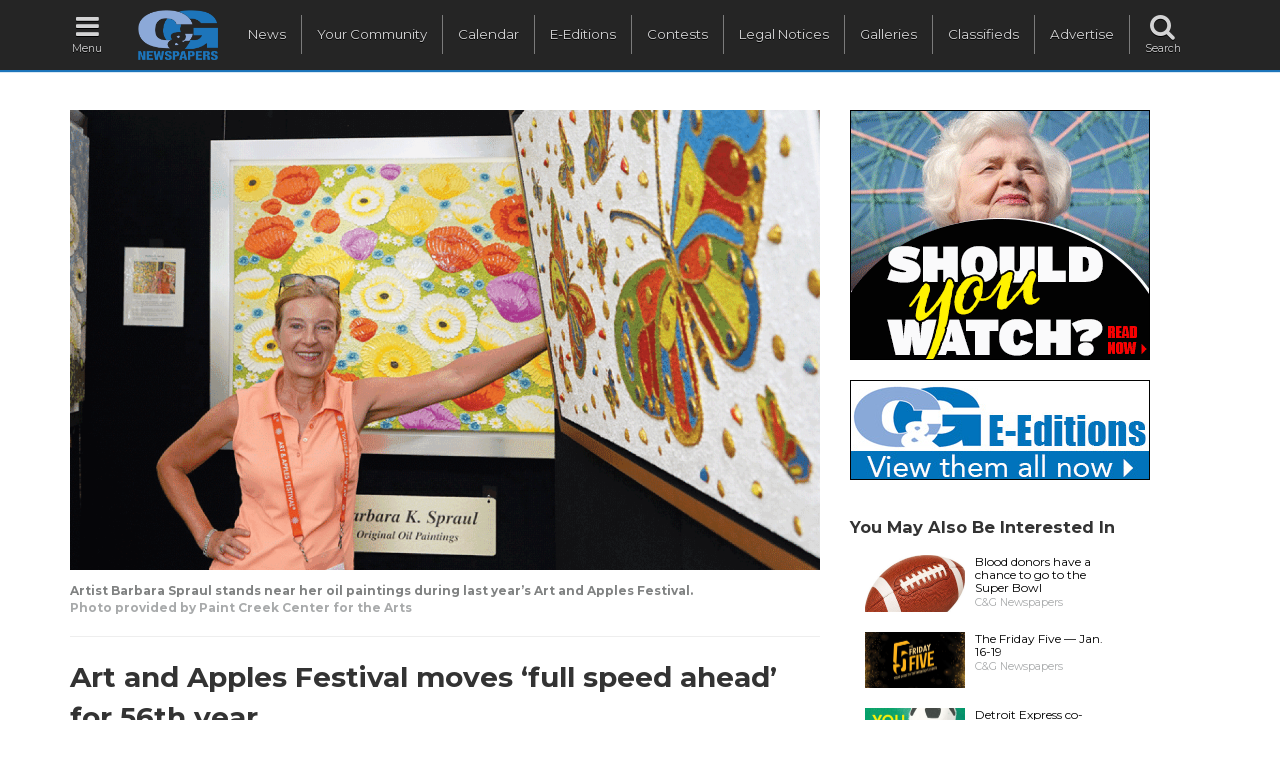

--- FILE ---
content_type: text/html; charset=UTF-8
request_url: https://www.candgnews.com/news/art-and-apples-festival-moves-full-speed-ahead-for-56th-year-599
body_size: 60768
content:
<!DOCTYPE html>
<html lang="en" xmlns="http://www.w3.org/1999/xhtml" xmlns:og="http://ogp.me/ns#" xmlns:fb="http://www.facebook.com/2008/fbml">
<head>
    	<script async src="https://www.googletagmanager.com/gtag/js?id=G-HHJPE3FK88"></script>
	<script>
	  window.dataLayer = window.dataLayer || [];
	  function gtag(){dataLayer.push(arguments);}
	  gtag('js', new Date());
	  gtag('config', 'G-HHJPE3FK88', {'custom_map': {'dimension1': '1661317200'}});
	  gtag('config', 'G-39CWM68PTE');
	  gtag('config', 'AW-990438195');
	</script>
	<script data-ad-client="ca-pub-1383046696839745" async src="https://pagead2.googlesyndication.com/pagead/js/adsbygoogle.js"></script>
        <meta charset="utf-8">
    <meta http-equiv="X-UA-Compatible" content="IE=edge">
    <meta name="viewport" content="width=device-width, initial-scale=1">
    <meta name="csrf-token" content="mUK5gkc3idgRPcrbPNU8u8gGTdydRoCuKe0yUd5p">
    <title>Art and Apples Festival moves ‘full speed ahead’ for 56th year</title>
    <meta property="fb:app_id" content="122198477853664">
    
    	<link rel="amphtml" href="https://www.candgnews.com/amp/news/art-and-apples-festival-moves-full-speed-ahead-for-56th-year-599"/>
	<meta property="og:type" content="article" /> 
	<meta property="og:url" content="https://www.candgnews.com/news/art-and-apples-festival-moves-full-speed-ahead-for-56th-year-599" />
	<meta property="og:title" content="Art and Apples Festival moves ‘full speed ahead’ for 56th year" />
		<meta name="thumbnail" content="https://www.candgnews.com/storage/cache/articles/599/800tc0c4a337f46455b21cc059cca8000922.gif" />
	<meta property="og:image" content="https://www.candgnews.com/storage/cache/articles/599/800tc0c4a337f46455b21cc059cca8000922.gif" />
	<meta property="og:image:type" content="jpg" />
	 
	<meta property="og:description" content="ROCHESTER — The Art and Apples Festival will return to Rochester next month, signaling to locals that fall is near." />
	<meta name="twitter:card" content="summary">
	<meta name="twitter:site" content="@candgnews" />
	<meta name="twitter:title" content="Art and Apples Festival moves ‘full speed ahead’ for 56th year">
	<meta name="twitter:description" content="ROCHESTER — The Art and Apples Festival will return to Rochester next month, signaling to locals that fall is near.">
			 
        <script>
			gtag('event', 'Page View', {
        	  event_category: 'Newspaper',
        	  event_label: 'Rochester Post',
        	  non_interaction: true
        	});
        </script>
        			<script>
			function iframeClick(id) {
				var frameId = "myFrame" + id;
				document.getElementById(frameId).contentWindow.document.body.onclick = function(){
					click9c3b1830513cc3b8fc4b76635d32e692();
				}
			}
			function click9c3b1830513cc3b8fc4b76635d32e692() {
				gtag('event', 'Click', {
	        	  event_category: 'Full Site: Header Rectangle 2',
	        	  event_label: 'Should You Watch - 0126',
	        	  value: '0'
	        	});
			}
		</script>
        <script>
        	gtag('event', 'Impression', {
        	  event_category: 'Full Site: Header Rectangle 2',
        	  event_label: 'Should You Watch - 0126',
        	  value: '0',
        	  non_interaction: true
        	});
        </script>
				<script>
			function iframeClick(id) {
				var frameId = "myFrame" + id;
				document.getElementById(frameId).contentWindow.document.body.onclick = function(){
					click83fa5a432ae55c253d0e60dbfa716723();
				}
			}
			function click83fa5a432ae55c253d0e60dbfa716723() {
				gtag('event', 'Click', {
	        	  event_category: 'Full Site: Header Rectangle 4',
	        	  event_label: 'E-Editions 2026',
	        	  value: '0'
	        	});
			}
		</script>
        <script>
        	gtag('event', 'Impression', {
        	  event_category: 'Full Site: Header Rectangle 4',
        	  event_label: 'E-Editions 2026',
        	  value: '0',
        	  non_interaction: true
        	});
        </script>
		        <link href="https://www.candgnews.com/css/compiled.css" rel="stylesheet">
    <link href="https://www.candgnews.com/libraries/font-awesome-4.6.3/css/font-awesome.min.css" rel="stylesheet" type="text/css">
    <link href="https://fonts.googleapis.com/css?family=Montserrat:400,700|Roboto+Condensed:300,300i,400,700,700i|Roboto+Slab:100,300,400,700" rel="stylesheet">
    <link rel="stylesheet" type="text/css" href="https://www.candgnews.com/libraries/slick/slick.css"/>
	<link rel="stylesheet" type="text/css" href="https://www.candgnews.com/libraries/slick/slick-theme.css"/>
	<link rel="canonical" href="https://www.candgnews.com/news/art-and-apples-festival-moves-full-speed-ahead-for-56th-year-599" />
	    <script>
        window.Laravel = {"csrfToken":"mUK5gkc3idgRPcrbPNU8u8gGTdydRoCuKe0yUd5p"}    </script>
        <script>
      var _paq = window._paq = window._paq || [];
      /* tracker methods like "setCustomDimension" should be called before "trackPageView" */
      _paq.push(['trackPageView']);
      _paq.push(['trackVisibleContentImpressions']);
      _paq.push(['enableLinkTracking']);
      (function() {
        var u="//www.candgnews.com/analytics/";
        _paq.push(['setTrackerUrl', u+'matomo.php']);
        _paq.push(['setSiteId', '2']);
        var d=document, g=d.createElement('script'), s=d.getElementsByTagName('script')[0];
        g.async=true; g.src=u+'matomo.js'; s.parentNode.insertBefore(g,s);
      })();
    </script>

</head>
<body >
	
	<nav class="navbar navbar-main hidden-xs hidden-sm">
		<ul class="nav navbar-nav main-navigation">
			<li><a href="javascript:void(0);" onclick="openNav();"><i class="fa fa-fw fa-bars fa-2x"></i><span class="menu-icon-text">Menu</span></a></li>
			<li><a href="https://www.candgnews.com"><img src="https://www.candgnews.com/images/main/CG_Dark_Vector_Logo.png" class="main-header-logo"/></a></li>
			<li class="navbar-border main-menu-item main-nav-spacer"><a href="https://www.candgnews.com">News</a></li>
			<li class="navbar-border main-nav-spacer main-menu-item"><a href="https://www.candgnews.com/community">Your Community</a></li>
			<li class="navbar-border main-nav-spacer main-menu-item"><a href="https://www.candgnews.com/calendar">Calendar</a></li>
			<li class="navbar-border main-nav-spacer main-menu-item"><a href="https://www.candgnews.com/e-editions">E-Editions</a></li>
			
			
			<li class="navbar-border main-menu-item main-nav-spacer"><a href="https://www.candgnews.com/contests">Contests</a></li>
			<li class="navbar-border main-nav-spacer main-menu-item"><a href="https://www.candgnews.com/legalnotices">Legal Notices</a></li>
			
			
			<li class="navbar-border main-nav-spacer main-menu-item"><a href="https://www.candgnews.com/galleries">Galleries</a></li>
			<li class="navbar-border main-nav-spacer main-menu-item"><a href="https://www.candgnews.com/classifieds">Classifieds</a></li>
			
			<li class="navbar-border main-nav-spacer main-menu-item"><a href="https://www.candgnews.com/advertise">Advertise</a></li>
			<li id="search-label" class="main-nav-spacer"><a href="javascript:void(0);"><i class="fa fa-fw fa-search fa-2x"></i><span class="menu-icon-text">Search</span></a></li>
			<li id="search">
        		<div id="input"><input type="text" name="q" class="form-control" placeholder="Search" /></div>
        	</li>
        	<input id="cx" name="cx" type="hidden" value="012837139482274156368:madkvgzfnvi"/>
		</ul>
	</nav>
	
	
	<nav class="navbar navbar-mobile hidden-md hidden-lg">
		<ul class="nav topnav" id="myTopnav">
		<li class="icon"><a href="javascript:void(0);" onclick="mobileOpen();"><i class="fa fa-fw fa-bars fa-2x"></i><span class="menu-icon-text">Menu</span></a></li>
			<li class="mobile-header-logo"><a href="https://www.candgnews.com"><img src="https://www.candgnews.com/images/main/CG_Dark_Vector_Logo.png"/></a></li>
			
			<li><a href="https://www.candgnews.com">Home</a></li>
			<li><a href="https://www.candgnews.com">News</a></li>
			<li><a href="https://www.candgnews.com/community">Your Community</a></li>
			
			
			<li><a href="https://www.candgnews.com/calendar">Calendar</a></li>
			<li><a href="https://www.candgnews.com/e-editions">E-Editions</a></li>
			<li><a href="https://www.candgnews.com/contests">Contests</a></li>
			<li><a href="https://www.candgnews.com/legalnotices">Legal Notices</a></li>
			
			
			<li><a href="https://www.candgnews.com/galleries">Galleries</a></li>
			<li><a href="https://www.candgnews.com/classifieds">Classifieds</a></li>
			
			<li><a href="https://www.candgnews.com/advertise">Advertise</a></li>
			<li><a href="https://www.candgnews.com/contact-us">Contact Us</a></li>
			<li>
				<form action="https://www.candgnews.com/search" class="padding-ten" style="display:flex">
					<div style="flex-grow: 2">
						<input type="text" name="q" class="form-control" placeholder="Search" />
					</div>
					<div style="padding-left: 3px;">
						<button style="padding: 5px;">Go</button>
					</div>
				</form>
			</li>
		</ul>
	</nav>
	
	<div id="mySidenav" class="sidenav hidden-xs hidden-sm">
		<div class="row">
			<a href="javascript:void(0)" class="closebtn" onclick="closeNav()">CLOSE [X]</a>
			<div class="col-xs-12 col-sm-12 col-md-12 col-lg-12">
				<p class="menu-resources"><a href="https://www.candgnews.com/contact-us">Contact Us</a><span>&nbsp;&nbsp;|&nbsp;&nbsp;</span><a href="https://www.candgnews.com/employee-resources">Employee Resources</a></p>
				<ul class="menu-social">
					<li><a href="https://www.candgnews.com"><span class="cg-layout-sprite-menu-slide-cglogo"></span></a></li>
					<li><a href="http://www.facebook.com/candgnews"><span class="cg-layout-sprite-menu-slide-facebook"></span></a></li>
					<li><a href="http://twitter.com/candgnews"><span class="cg-layout-sprite-menu-slide-twitter"></span></a></li>
					<li><a href="https://plus.google.com/104061938784774896605?prsrc=3"><span class="cg-layout-sprite-menu-slide-googleplus"></span></a></li>
					<li><a href="http://www.pinterest.com/candgnews/"><span class="cg-layout-sprite-menu-slide-pinterest"></span></a></li>
					<li><a href="https://www.candgnews.com/rss.xml"><span class="cg-layout-sprite-menu-slide-rss"></span></a></li>
					<hr>
				</ul>
				<ul class="menu-links">
					<li><span class="text-white" onclick="selectSidePublication();"><img src="https://www.candgnews.com/images/main/menu-slide-myCglogo.png" class="dropbtn" alt="myCG menu publication"/> Publication select &#9660;</span>
						<ul id="sideDropdown" class="side-paper-select dropdown-content-side">
														<li><a href="https://www.candgnews.com/newspaper/birminghambloomfieldeagle">Birmingham-Bloomfield Eagle</a></li>
														<li><a href="https://www.candgnews.com/newspaper/farmingtonpress">Farmington Press</a></li>
														<li><a href="https://www.candgnews.com/newspaper/fraserclintonchronicle">Fraser-Clinton Chronicle</a></li>
														<li><a href="https://www.candgnews.com/newspaper/grossepointetimes">Grosse Pointe Times</a></li>
														<li><a href="https://www.candgnews.com/newspaper/infocus">In-Focus Advertorial</a></li>
														<li><a href="https://www.candgnews.com/newspaper/macombchronicle">Macomb Chronicle</a></li>
														<li><a href="https://www.candgnews.com/newspaper/madisonparknews">Madison-Park News</a></li>
														<li><a href="https://www.candgnews.com/newspaper/metrodetroit">Metro</a></li>
														<li><a href="https://www.candgnews.com/newspaper/journal">Mount Clemens-Clinton-Harrison Journal</a></li>
														<li><a href="https://www.candgnews.com/newspaper/novinote">Novi Note</a></li>
														<li><a href="https://www.candgnews.com/newspaper/rochesterpost">Rochester Post</a></li>
														<li><a href="https://www.candgnews.com/newspaper/eastsider">Roseville-Eastpointe Eastsider</a></li>
														<li><a href="https://www.candgnews.com/newspaper/royaloakreview">Royal Oak Review</a></li>
														<li><a href="https://www.candgnews.com/newspaper/shelbyuticanews">Shelby-Utica News</a></li>
														<li><a href="https://www.candgnews.com/newspaper/southfieldsun">Southfield Sun</a></li>
														<li><a href="https://www.candgnews.com/newspaper/stclairshoressentinel">St. Clair Shores Sentinel</a></li>
														<li><a href="https://www.candgnews.com/newspaper/sterlingheightssentry">Sterling Heights Sentry</a></li>
														<li><a href="https://www.candgnews.com/newspaper/troytimes">Troy Times</a></li>
														<li><a href="https://www.candgnews.com/newspaper/warrenweekly">Warren Weekly</a></li>
														<li><a href="https://www.candgnews.com/newspaper/westbloomfieldbeacon">West Bloomfield Beacon</a></li>
														<li><a href="https://www.candgnews.com/newspaper/woodwardtalk">Woodward Talk</a></li>
													</ul>
					</li>
					<li><a href="https://www.candgnews.com/advertise">Advertise with us</a></li>
					
					
					
					<hr>
				</ul>
				<ul class="menu-links">
					<li><a href="javascript:void(0);" onclick="selectNewsCategory();">News &#9660;</a>
						<ul id="newsDropdown" class="side-paper-select">
						    						    						<li><a href="https://www.candgnews.com/news/animals-pets">Animals &amp; Pets</a></li>
    												    						    						<li><a href="https://www.candgnews.com/news/arts-entertainment-features">Arts, Entertainment &amp; Features</a></li>
    												    						    						<li><a href="https://www.candgnews.com/news/auto">Auto</a></li>
    												    						    						<li><a href="https://www.candgnews.com/news/business-development">Business &amp; Development</a></li>
    												    						    						<li><a href="https://www.candgnews.com/news/charities-service-clubs">Charities &amp; Service Clubs</a></li>
    												    						    						<li><a href="https://www.candgnews.com/news/elections">Elections</a></li>
    												    						    						<li><a href="https://www.candgnews.com/news/environment">Environment</a></li>
    												    						    						<li><a href="https://www.candgnews.com/news/Health-Fitness">Health &amp; Fitness</a></li>
    												    						    						<li><a href="https://www.candgnews.com/news/homes">Homes</a></li>
    												    						    						<li><a href="https://www.candgnews.com/news/in-focus">In-Focus Advertorial</a></li>
    												    						    						<li><a href="https://www.candgnews.com/news/latest-news">Latest News</a></li>
    												    						    						<li><a href="https://www.candgnews.com/news/libraries">Libraries</a></li>
    												    						    						<li><a href="https://www.candgnews.com/news/local-government">Local Government</a></li>
    												    						    						<li><a href="https://www.candgnews.com/news/local-parks">Local Parks</a></li>
    												    						    						<li><a href="https://www.candgnews.com/news/looking-back">Looking Back</a></li>
    												    						    						<li><a href="https://www.candgnews.com/news/patriotism-military">Patriotism &amp; Military</a></li>
    												    						    						<li><a href="https://www.candgnews.com/news/people">People</a></li>
    												    						    						<li><a href="https://www.candgnews.com/news/police-courts-fire">Police, Courts &amp; Fire</a></li>
    												    						    						<li><a href="https://www.candgnews.com/news/roads-construction">Roads &amp; Construction</a></li>
    												    						    						<li><a href="https://www.candgnews.com/news/schools">Schools</a></li>
    												    						    						<li><a href="https://www.candgnews.com/news/seniors">Seniors</a></li>
    												    						    						<li><a href="https://www.candgnews.com/news/sports">Sports</a></li>
    												    						    						<li><a href="https://www.candgnews.com/news/friday-5">The Friday Five</a></li>
    																		</ul>
					</li>
					
					
        			<li><a href="https://www.candgnews.com/calendar">Calendar</a></li>
        			<li><a href="https://www.candgnews.com/e-editions">E-Editions</a></li>
					<li><a href="https://www.candgnews.com/contests">Contests</a></li>
					
					<li><a href="https://www.candgnews.com/legalnotices">Legal Notices</a></li>
					
					
					<li><a href="https://www.candgnews.com/galleries">Galleries</a></li>
					<li><a href="https://www.candgnews.com/classifieds">Classifieds</a></li>
					
				</ul>
			</div>
		</div>
	</div>
			
	
	
			<br/>
<div class="container">
		
	<div class="row">
		<div class="col-xs-12 col-sm-6 col-md-7 col-lg-8">
						            <a href="https://www.candgnews.com/admin/articles/temp-image/c0c4a337f46455b21cc059cca8000922.gif" data-lightbox="article-images">
            	<img src="https://www.candgnews.com/storage/cache/articles/599/1200c0c4a337f46455b21cc059cca8000922.gif" class="img-responsive margin-top" alt=" Artist Barbara Spraul stands near her oil paintings during last year’s Art and Apples Festival.  ">
            </a>
            <p class="p-small set-font-family text-cutline-color no-margin-bottom">Artist Barbara Spraul stands near her oil paintings during last year’s Art and Apples Festival. </p>            <p class="p-small set-font-family text-muted-bold no-margin-top">Photo provided by Paint Creek Center for the Arts</p><hr/>            						<h1>Art and Apples Festival moves ‘full speed ahead’ for 56th year</h1>
						<h3><i></i></h3>
						<p class="p-small">
								<span>
					By:
					<a href='/reporterbio/Mary-Beth-Almond'>Mary Beth Almond</a>
				</span><span class="text-muted-bold">|</span>
								<span class="text-muted-bold">
		 
				<a href="https://www.candgnews.com/newspaper/rochesterpost" class="text-muted-bold">Rochester Post</a> 
				</span><span class="text-muted-bold">|</span>
									<span class="text-muted-bold">Published August 24, 2022</span>
				 
							</p>
			<div id="article-body" class="article-body-text">
								                				                                                        				                                
                                			    
			    
								<p>ROCHESTER &mdash; The Art and Apples Festival will return to Rochester next month, signaling to locals that fall is near.</p>

<p>Now in its 56th year, the three-day festival of fine arts will once again bring art enthusiasts of all ages to Rochester Municipal Park, which will transform into one of the nation&rsquo;s largest juried fine art festivals Sept. 9-11.</p>

<p>&ldquo;Being in its 56th year now, I think people can expect a lot of what they have come to expect over the years here, with great artists, fantastic entertainment and a lot of wonderful food venders as well,&rdquo; Paint Creek Center for the Arts Executive Director Shaun Hayes said.</p>

<p>Last year, Hayes said, the festival was scaled back a bit, returning after a pandemic year as venues were gradually reopening.</p>

<p>This year, he said Art and Apples &mdash; with Genisys Credit Union as the presenting sponsor &mdash; is moving full speed ahead.</p>

<p>A crowd of around 80,000 attendees visits the festival each year over the three-day weekend, and Hayes is counting on that many people visiting the festival this year.</p>

<p>&ldquo;I think the show is really popular because Rochester is a crowd that really appreciates the art. We get so many people from across the country, and it&rsquo;s very well organized,&rdquo; he said.</p>

<p>Over 230 artists from across the nation will display and sell their work in 18 different fine art mediums &mdash; including ceramics, digital art, drawing, textiles, glass, printmaking, jewelry, metal, mixed media, painting, photography, sculpture, wood and more.</p>

<p>Whimsical clay sculpture artists Corey and Stacey Bechler, a husband-and-wife team who hail from the Sleeping Bear Dunes National Park region in northern Michigan, participate in a handful of art fairs in the Midwest throughout the summer, and they can attest to the profitability, but also that something extra, that Art and Apples provides.</p>

<p>&ldquo;We absolutely love driving down to beautiful Rochester to do the Art and Apples Festival; it is one of the premiere art fairs in the state and country,&rdquo; Corey Bechler said in a press release. &ldquo;Our sales have always been strong, but it&rsquo;s the intangibles that I am really impressed with. From an artist standpoint, Paint Creek Center for the Arts really takes care of the artists &hellip; and from a personal standpoint, I love and admire how the entire community pitches in to make this show amazing, with marching bands coming through the heart of the show, the local acts onstage and the tastes and smells from the food trucks.&rdquo;</p>

<p>For an inside look into how fine art is created, guests can stop by the Creation Station for live art-making demonstrations. Past demonstrations have included glass blowing and ceramic wheel throwing from Michigan artists.</p>

<p>Children can have a blast at the popular &mdash; and free &mdash; Meijer Kids Art Zone, which typically offers face painting, inflatables, make-and-take art projects and more.</p>

<p>Those ready to rest their weary legs can head to the band shell to watch Rochester-area high school bands, local dance companies, and more. All performances will be located on the main stage in Rochester Municipal Park, and all are family-friendly, according to organizers.</p>

<p>&ldquo;We have a lot of new musicians here that I think people will enjoy,&rdquo; said Hayes.</p>

<p>Festivalgoers can also pay to sample a variety of offerings from 15 different food vendors&nbsp;throughout the weekend.</p>

<p>The Art and Apples Festival is the PCCA&rsquo;s signature fundraiser to support the nonprofit&rsquo;s art classes for kids and adults, free art exhibitions, art market, summer camps, and community outreach through its Art Anywhere program.</p>

<p>A suggested $5 tax-deductible donation per person at each entrance to the festival will provide funding for the PCCA, which Hayes said works year-round to promote the arts and artistic excellence.</p>

<p>&ldquo;This is hugely important for us. The Art and Apples Festival is Paint Creek Center for the Arts&rsquo; largest fundraiser throughout the year. Not a lot of people know that it&rsquo;s something that we do to support a lot of our other efforts,&rdquo; Hayes explained.</p>

<p>Other nonprofit organizations that will benefit from a portion of the entrance donations this year include the Music Shapes, Pawsitive Changes Dog Therapy, the Mint Artist Guild, and more.</p>

<p>Art and Apples will be open 2-7:30 p.m. Friday, Sept. 9; 9 a.m.-7:30 p.m. Saturday, Sept. 10; and 9 a.m.-4 p.m. Sunday, Sept. 11, in Rochester Municipal Park.</p>

<p>For more information, visit <a href="http://www.pccart.org/festival" target="_blank">www.pccart.org/festival</a> or call the PCCA at (248) 651-4110.</p>

				<div class="visible-xs">
					<div>
	<div class=" no-padding-bottom">
		<div class="col-xs-12 col-sm-12 col-md-12 col-lg-12 no-padding-left">
			<h3>You May Also Be Interested In</h3>
		</div>
	</div>
			<div class="trending-block-time">
											<div class="">
					<div class="col-xs-12 col-sm-12 col-md-12 col-lg-12 margin-bottom">
						<div class="margin-right img-sm-float-left">
							<a href="https://www.candgnews.com/news/blood-donors-have-a-chance-to-go-to-the-super-bowl-9991"><img src="https://www.candgnews.com/storage/cache/articles/9991/400tbabf3b1863d8573000406de51125a696.jpeg" class="img-small " alt=" Blood donors have a chance to go to the Super Bowl " />
</a>
						</div>
						<div class="text-sm-float-right p-small line-height"><a href="https://www.candgnews.com/news/blood-donors-have-a-chance-to-go-to-the-super-bowl-9991" class="link-text-black">Blood donors have a chance to go to the Super Bowl</a></div>
													<div class="line-height text-muted p-xs">C&amp;G Newspapers</div>
											</div>
				</div>
															<div class="">
					<div class="col-xs-12 col-sm-12 col-md-12 col-lg-12 margin-bottom">
						<div class="margin-right img-sm-float-left">
							<a href="https://www.candgnews.com/news/friday-five-jan-16-19"><img src="https://www.candgnews.com/storage/cache/articles/9992/40047ff25eb60d90301273465b735b6d624.jpeg" class="img-small " alt="  " />
</a>
						</div>
						<div class="text-sm-float-right p-small line-height"><a href="https://www.candgnews.com/news/friday-five-jan-16-19" class="link-text-black">The Friday Five — Jan. 16-19</a></div>
													<div class="line-height text-muted p-xs">C&amp;G Newspapers</div>
											</div>
				</div>
															<div class="">
					<div class="col-xs-12 col-sm-12 col-md-12 col-lg-12 margin-bottom">
						<div class="margin-right img-sm-float-left">
							<a href="https://www.candgnews.com/news/detroit-express-cofounder-to-release-book-9990"><img src="https://www.candgnews.com/storage/cache/articles/9990/40021d6fbdf15491d4e72ad8671a87220e6.jpeg" class="img-small " alt="  " />
</a>
						</div>
						<div class="text-sm-float-right p-small line-height"><a href="https://www.candgnews.com/news/detroit-express-cofounder-to-release-book-9990" class="link-text-black">Detroit Express co-founder to release book</a></div>
													<div class="line-height text-muted p-xs">C&amp;G Newspapers</div>
											</div>
				</div>
															<div class="">
					<div class="col-xs-12 col-sm-12 col-md-12 col-lg-12 margin-bottom">
						<div class="margin-right img-sm-float-left">
							<a href="https://www.candgnews.com/news/michigan-state-police-hold-worship-safety-course-9987"><img src="https://www.candgnews.com/storage/cache/articles/9987/400e45c013c32cb5598aa36f850399b258d.jpeg" class="img-small " alt=" Michigan State Police hold worship safety course " />
</a>
						</div>
						<div class="text-sm-float-right p-small line-height"><a href="https://www.candgnews.com/news/michigan-state-police-hold-worship-safety-course-9987" class="link-text-black">Michigan State Police hold worship safety course</a></div>
													<div class="line-height text-muted p-xs">C&amp;G Newspapers</div>
											</div>
				</div>
															<div class="">
					<div class="col-xs-12 col-sm-12 col-md-12 col-lg-12 margin-bottom">
						<div class="margin-right img-sm-float-left">
							<a href="https://www.candgnews.com/news/ten-tips-can-help-keep-a-home-safe-during-the-winter-months-9978"><img src="https://www.candgnews.com/storage/cache/articles/9978/400t9fa36a6b58bf16752e19300b01ded475.jpeg" class="img-small " alt="  " />
</a>
						</div>
						<div class="text-sm-float-right p-small line-height"><a href="https://www.candgnews.com/news/ten-tips-can-help-keep-a-home-safe-during-the-winter-months-9978" class="link-text-black">Ten tips can help keep a home safe during the winter months</a></div>
													<div class="line-height text-muted p-xs">C&amp;G Newspapers</div>
											</div>
				</div>
															<div class="">
					<div class="col-xs-12 col-sm-12 col-md-12 col-lg-12 margin-bottom">
						<div class="margin-right img-sm-float-left">
							<a href="https://www.candgnews.com/news/rochester-hills-man-pleads-guilty-to-criminal-sexual-conduct-with-teen-9977"><img src="https://www.candgnews.com/storage/cache/articles/9977/400t9b578563e06cd6469126a933933d2b27.jpeg" class="img-small " alt="  " />
</a>
						</div>
						<div class="text-sm-float-right p-small line-height"><a href="https://www.candgnews.com/news/rochester-hills-man-pleads-guilty-to-criminal-sexual-conduct-with-teen-9977" class="link-text-black">Rochester Hills man pleads guilty to criminal sexual conduct with teen</a></div>
																													<a href="https://www.candgnews.com/newspaper/rochesterpost"><div class="line-height text-muted p-xs">  Rochester Post  </div></a>
																										</div>
				</div>
															<div class="">
					<div class="col-xs-12 col-sm-12 col-md-12 col-lg-12 margin-bottom">
						<div class="margin-right img-sm-float-left">
							<a href="https://www.candgnews.com/news/michigan-ag-alerts-residents-of-scammers-impersonating-police-9976"><img src="https://www.candgnews.com/storage/cache/articles/9976/400t2337572ce3c3b47be759c9e9d901b0c5.gif" class="img-small " alt="  " />
</a>
						</div>
						<div class="text-sm-float-right p-small line-height"><a href="https://www.candgnews.com/news/michigan-ag-alerts-residents-of-scammers-impersonating-police-9976" class="link-text-black">Michigan AG alerts residents of scammers impersonating police</a></div>
													<div class="line-height text-muted p-xs">C&amp;G Newspapers</div>
											</div>
				</div>
									</div>
	</div>
				</div>
			    
			    
			</div>
			
			
		</div>
		<div class="col-xs-12 col-sm-12 col-md-5 col-lg-4">
			
			
			<div class="ads-display-container clickable margin-top margin-bottom " onclick="click9c3b1830513cc3b8fc4b76635d32e692();" data-url="https://www.candgnews.com/news/should-you-watch--january-2026-9907" data-track-content="" data-content-name="Should You Watch - 0126" data-content-target="https://www.candgnews.com/news/should-you-watch--january-2026-9907" data-content-piece="Banner Ad" data-id="1113">
    	    		    				    		<div class="text-center visible-xs visible-sm" id="xs9c3b1830513cc3b8fc4b76635d32e692">
			    		    			<a href="https://www.candgnews.com/news/should-you-watch--january-2026-9907" target="_blank"><img src="https://www.candgnews.com/storage/ads/3da461f126936cfdc18bfb5a008521ecm/3da461f126936cfdc18bfb5a008521ec.gif" class="img-responsive" style="text-align: center; margin: 0 auto;"/></a>
	    		</div>
	    			    			    		<div class="visible-md visible-lg">
			    		    			<a href="https://www.candgnews.com/news/should-you-watch--january-2026-9907" target="_blank"><img src="https://www.candgnews.com/storage/ads/3da461f126936cfdc18bfb5a008521ec/3da461f126936cfdc18bfb5a008521ec.gif" class="img-responsive" style="text-align: left;"/></a>
	    		</div>
	    		    		    		</div>
					
			
			<div class="ads-display-container clickable margin-top margin-bottom " onclick="click83fa5a432ae55c253d0e60dbfa716723();" data-url="https://www.candgnews.com/e-editions" data-track-content="" data-content-name="E-Editions 2026" data-content-target="https://www.candgnews.com/e-editions" data-content-piece="Banner Ad" data-id="1036">
    	    		    				    		<div class="text-center visible-xs visible-sm" id="xs83fa5a432ae55c253d0e60dbfa716723">
			    		    			<a href="https://www.candgnews.com/e-editions" target="_blank"><img src="https://www.candgnews.com/storage/ads/41fd4700dd3128b25783de02645b52cam/41fd4700dd3128b25783de02645b52ca.jpg" class="img-responsive" style="text-align: center; margin: 0 auto;"/></a>
	    		</div>
	    			    			    		<div class="visible-md visible-lg">
			    		    			<a href="https://www.candgnews.com/e-editions" target="_blank"><img src="https://www.candgnews.com/storage/ads/41fd4700dd3128b25783de02645b52ca/41fd4700dd3128b25783de02645b52ca.jpg" class="img-responsive" style="text-align: left;"/></a>
	    		</div>
	    		    		    		</div>
					
			
			
			
			
			
			<div class="hidden-xs">
				<div>
	<div class=" no-padding-bottom">
		<div class="col-xs-12 col-sm-12 col-md-12 col-lg-12 no-padding-left">
			<h3>You May Also Be Interested In</h3>
		</div>
	</div>
			<div class="trending-block-time">
											<div class="">
					<div class="col-xs-12 col-sm-12 col-md-12 col-lg-12 margin-bottom">
						<div class="margin-right img-sm-float-left">
							<a href="https://www.candgnews.com/news/blood-donors-have-a-chance-to-go-to-the-super-bowl-9991"><img src="https://www.candgnews.com/storage/cache/articles/9991/400tbabf3b1863d8573000406de51125a696.jpeg" class="img-small " alt=" Blood donors have a chance to go to the Super Bowl " />
</a>
						</div>
						<div class="text-sm-float-right p-small line-height"><a href="https://www.candgnews.com/news/blood-donors-have-a-chance-to-go-to-the-super-bowl-9991" class="link-text-black">Blood donors have a chance to go to the Super Bowl</a></div>
													<div class="line-height text-muted p-xs">C&amp;G Newspapers</div>
											</div>
				</div>
															<div class="">
					<div class="col-xs-12 col-sm-12 col-md-12 col-lg-12 margin-bottom">
						<div class="margin-right img-sm-float-left">
							<a href="https://www.candgnews.com/news/friday-five-jan-16-19"><img src="https://www.candgnews.com/storage/cache/articles/9992/40047ff25eb60d90301273465b735b6d624.jpeg" class="img-small " alt="  " />
</a>
						</div>
						<div class="text-sm-float-right p-small line-height"><a href="https://www.candgnews.com/news/friday-five-jan-16-19" class="link-text-black">The Friday Five — Jan. 16-19</a></div>
													<div class="line-height text-muted p-xs">C&amp;G Newspapers</div>
											</div>
				</div>
															<div class="">
					<div class="col-xs-12 col-sm-12 col-md-12 col-lg-12 margin-bottom">
						<div class="margin-right img-sm-float-left">
							<a href="https://www.candgnews.com/news/detroit-express-cofounder-to-release-book-9990"><img src="https://www.candgnews.com/storage/cache/articles/9990/40021d6fbdf15491d4e72ad8671a87220e6.jpeg" class="img-small " alt="  " />
</a>
						</div>
						<div class="text-sm-float-right p-small line-height"><a href="https://www.candgnews.com/news/detroit-express-cofounder-to-release-book-9990" class="link-text-black">Detroit Express co-founder to release book</a></div>
													<div class="line-height text-muted p-xs">C&amp;G Newspapers</div>
											</div>
				</div>
															<div class="">
					<div class="col-xs-12 col-sm-12 col-md-12 col-lg-12 margin-bottom">
						<div class="margin-right img-sm-float-left">
							<a href="https://www.candgnews.com/news/michigan-state-police-hold-worship-safety-course-9987"><img src="https://www.candgnews.com/storage/cache/articles/9987/400e45c013c32cb5598aa36f850399b258d.jpeg" class="img-small " alt=" Michigan State Police hold worship safety course " />
</a>
						</div>
						<div class="text-sm-float-right p-small line-height"><a href="https://www.candgnews.com/news/michigan-state-police-hold-worship-safety-course-9987" class="link-text-black">Michigan State Police hold worship safety course</a></div>
													<div class="line-height text-muted p-xs">C&amp;G Newspapers</div>
											</div>
				</div>
															<div class="">
					<div class="col-xs-12 col-sm-12 col-md-12 col-lg-12 margin-bottom">
						<div class="margin-right img-sm-float-left">
							<a href="https://www.candgnews.com/news/ten-tips-can-help-keep-a-home-safe-during-the-winter-months-9978"><img src="https://www.candgnews.com/storage/cache/articles/9978/400t9fa36a6b58bf16752e19300b01ded475.jpeg" class="img-small " alt="  " />
</a>
						</div>
						<div class="text-sm-float-right p-small line-height"><a href="https://www.candgnews.com/news/ten-tips-can-help-keep-a-home-safe-during-the-winter-months-9978" class="link-text-black">Ten tips can help keep a home safe during the winter months</a></div>
													<div class="line-height text-muted p-xs">C&amp;G Newspapers</div>
											</div>
				</div>
															<div class="">
					<div class="col-xs-12 col-sm-12 col-md-12 col-lg-12 margin-bottom">
						<div class="margin-right img-sm-float-left">
							<a href="https://www.candgnews.com/news/rochester-hills-man-pleads-guilty-to-criminal-sexual-conduct-with-teen-9977"><img src="https://www.candgnews.com/storage/cache/articles/9977/400t9b578563e06cd6469126a933933d2b27.jpeg" class="img-small " alt="  " />
</a>
						</div>
						<div class="text-sm-float-right p-small line-height"><a href="https://www.candgnews.com/news/rochester-hills-man-pleads-guilty-to-criminal-sexual-conduct-with-teen-9977" class="link-text-black">Rochester Hills man pleads guilty to criminal sexual conduct with teen</a></div>
																													<a href="https://www.candgnews.com/newspaper/rochesterpost"><div class="line-height text-muted p-xs">  Rochester Post  </div></a>
																										</div>
				</div>
															<div class="">
					<div class="col-xs-12 col-sm-12 col-md-12 col-lg-12 margin-bottom">
						<div class="margin-right img-sm-float-left">
							<a href="https://www.candgnews.com/news/michigan-ag-alerts-residents-of-scammers-impersonating-police-9976"><img src="https://www.candgnews.com/storage/cache/articles/9976/400t2337572ce3c3b47be759c9e9d901b0c5.gif" class="img-small " alt="  " />
</a>
						</div>
						<div class="text-sm-float-right p-small line-height"><a href="https://www.candgnews.com/news/michigan-ag-alerts-residents-of-scammers-impersonating-police-9976" class="link-text-black">Michigan AG alerts residents of scammers impersonating police</a></div>
													<div class="line-height text-muted p-xs">C&amp;G Newspapers</div>
											</div>
				</div>
									</div>
	</div>
			</div>
			<div class="hidden-xs hidden-sm col-md-12 col-lg-12">
	<div class="trending-container">
		<div class="no-padding-bottom">
			<div class="row border-dark-bottom no-padding-bottom">
				<table class="table-responsive one-hundred-percent-width">
					<tbody>
						<tr>
							<td><h3>Trending<span><span class="cg-layout-sprite-trending-arrow margin-left"></span></span></h3></td>
							<td class="pull-right"><h4><span><a href="javascript:void(0);" onclick="showTrending('today');" class="trending-today-select p-small">Today</a></span>&nbsp;&nbsp;&nbsp;&nbsp;<span><a href="javascript:void(0);" onclick="showTrending('thirty');" class="trending-thirty-select p-small">30 Days</a></span></h4></td>
						</tr>
					</tbody>
				</table>
			</div>
		</div>
		<div class="row margin-bottom">
			<h4 class="margin-top-ten no-margin-left trending-time"><span><a href="javascript:void(0);" onclick="showTrendingType('news');" class="trending-news-select">News</a></span>&nbsp;&nbsp;&nbsp;&nbsp;<span><a href="javascript:void(0);" onclick="showTrendingType('sports');" class="trending-sports-select">Sports</a></span></h4>
		</div>
				<div id="trending-today" class="trending-block-time" >
							<div id="trending-type-today-news" class="row" >
															<div class="col-xs-12 col-sm-12 col-md-12 col-lg-12 margin-bottom no-padding-right">
						<div class="margin-right img-sm-float-left">
							<span class="cg-layout-sprite-trending-overlay-1 img-overlay-top-left"></span>
							<a href="https://www.candgnews.com/news/proposed-gas-station-has-warren-residents-asking-questions-9938"><img src="https://www.candgnews.com/storage/cache/articles/9938/400t8fd61cca096b3e3397feaf09284884db.jpeg" class="img-small " alt="  " />
</a>
						</div>
						<div class="text-xs-float-right-trending p-small line-height"><a href="https://www.candgnews.com/news/proposed-gas-station-has-warren-residents-asking-questions-9938" class="link-text-black">Proposed gas station has Warren residents asking questions</a></div>
																													<a href="https://www.candgnews.com/newspaper/warrenweekly"><p class="line-height text-muted p-xs">  Warren Weekly  </p></a>
																										</div>
										<div class="col-xs-12 col-sm-12 col-md-12 col-lg-12 margin-bottom no-padding-right">
						<div class="margin-right img-sm-float-left">
							<span class="cg-layout-sprite-trending-overlay-2 img-overlay-top-left"></span>
							<a href="https://www.candgnews.com/news/st-clair-shores-to-host-aqua-freeze-9942"><img src="https://www.candgnews.com/storage/cache/articles/9942/40008833b56bb7e0c4fcb67192b77d798cf.jpeg" class="img-small " alt=" St. Clair Shores to host Aqua Freeze " />
</a>
						</div>
						<div class="text-xs-float-right-trending p-small line-height"><a href="https://www.candgnews.com/news/st-clair-shores-to-host-aqua-freeze-9942" class="link-text-black">St. Clair Shores to host Aqua Freeze</a></div>
																													<a href="https://www.candgnews.com/newspaper/stclairshoressentinel"><p class="line-height text-muted p-xs">  St. Clair Shores Sentinel  </p></a>
																										</div>
										<div class="col-xs-12 col-sm-12 col-md-12 col-lg-12 margin-bottom no-padding-right">
						<div class="margin-right img-sm-float-left">
							<span class="cg-layout-sprite-trending-overlay-3 img-overlay-top-left"></span>
							<a href="https://www.candgnews.com/news/suspect-charged-in-murder-of-man-who-dated-his-ex-9913"><img src="https://www.candgnews.com/storage/cache/articles/9913/4003b464db89cb6a4ec38e6bf3206851a81.jpeg" class="img-small " alt="  " />
</a>
						</div>
						<div class="text-xs-float-right-trending p-small line-height"><a href="https://www.candgnews.com/news/suspect-charged-in-murder-of-man-who-dated-his-ex-9913" class="link-text-black">Suspect charged in murder of man who dated his ex</a></div>
																													<a href="https://www.candgnews.com/newspaper/sterlingheightssentry"><p class="line-height text-muted p-xs">  Sterling Heights Sentry  </p></a>
																										</div>
										<div class="col-xs-12 col-sm-12 col-md-12 col-lg-12 margin-bottom no-padding-right">
						<div class="margin-right img-sm-float-left">
							<span class="cg-layout-sprite-trending-overlay-4 img-overlay-top-left"></span>
							<a href="https://www.candgnews.com/news/friday-five-jan-16-19"><img src="https://www.candgnews.com/storage/cache/articles/9992/40047ff25eb60d90301273465b735b6d624.jpeg" class="img-small " alt="  " />
</a>
						</div>
						<div class="text-xs-float-right-trending p-small line-height"><a href="https://www.candgnews.com/news/friday-five-jan-16-19" class="link-text-black">The Friday Five — Jan. 16-19</a></div>
													<div class="line-height text-muted p-xs">C&amp;G Newspapers</div>
											</div>
										<div class="col-xs-12 col-sm-12 col-md-12 col-lg-12 margin-bottom no-padding-right">
						<div class="margin-right img-sm-float-left">
							<span class="cg-layout-sprite-trending-overlay-5 img-overlay-top-left"></span>
							<a href="https://www.candgnews.com/news/woman-survives-polio-covid19-to-see-100-9989"><img src="https://www.candgnews.com/storage/cache/articles/9989/400d0ec21c5640828be1619da53d10b92e3.jpeg" class="img-small " alt=" Woman survives polio, COVID-19 to see 100 " />
</a>
						</div>
						<div class="text-xs-float-right-trending p-small line-height"><a href="https://www.candgnews.com/news/woman-survives-polio-covid19-to-see-100-9989" class="link-text-black">Woman survives polio, COVID-19 to see 100</a></div>
																													<a href="https://www.candgnews.com/newspaper/novinote"><p class="line-height text-muted p-xs">  Novi Note  </p></a>
																										</div>
									</div>
							<div id="trending-type-today-sports" class="row"  style="display: none;" >
														</div>
					</div>
				<div id="trending-thirty" class="trending-block-time"  style="display: none;" >
							<div id="trending-type-thirty-news" class="row" >
															<div class="col-xs-12 col-sm-12 col-md-12 col-lg-12 margin-bottom no-padding-right">
						<div class="margin-right img-sm-float-left">
							<span class="cg-layout-sprite-trending-overlay-1 img-overlay-top-left"></span>
							<a href="https://www.candgnews.com/news/library-offers-a-historic-look-at-the-detroit-lions-football-team-9879"><img src="https://www.candgnews.com/storage/cache/articles/9879/400t3f7e4a3d938c149a4df43dbce95294aa.jpeg" class="img-small " alt="  " />
</a>
						</div>
						<div class="text-xs-float-right-trending p-small line-height"><a href="https://www.candgnews.com/news/library-offers-a-historic-look-at-the-detroit-lions-football-team-9879" class="link-text-black">Museum official offers a historic look at the Detroit Lions football team</a></div>
																													<a href="https://www.candgnews.com/newspaper/eastsider"><p class="line-height text-muted p-xs">  Roseville-Eastpointe Eastsider  </p></a>
																										</div>
										<div class="col-xs-12 col-sm-12 col-md-12 col-lg-12 margin-bottom no-padding-right">
						<div class="margin-right img-sm-float-left">
							<span class="cg-layout-sprite-trending-overlay-2 img-overlay-top-left"></span>
							<a href="https://www.candgnews.com/news/no-injuries-reported-in-warren-apartment-fire-9882"><img src="https://www.candgnews.com/storage/cache/articles/9882/400t2e4d469b3776525a6d31f84d46dcfb9e.jpeg" class="img-small " alt=" On Dec. 2, Warren firefighters responded to a report of a fire in the City Center Square apartments, near 13 Mile Road and Van Dyke Avenue. " />
</a>
						</div>
						<div class="text-xs-float-right-trending p-small line-height"><a href="https://www.candgnews.com/news/no-injuries-reported-in-warren-apartment-fire-9882" class="link-text-black">No injuries reported in Warren apartment fire</a></div>
																													<a href="https://www.candgnews.com/newspaper/warrenweekly"><p class="line-height text-muted p-xs">  Warren Weekly  </p></a>
																										</div>
										<div class="col-xs-12 col-sm-12 col-md-12 col-lg-12 margin-bottom no-padding-right">
						<div class="margin-right img-sm-float-left">
							<span class="cg-layout-sprite-trending-overlay-3 img-overlay-top-left"></span>
							<a href="https://www.candgnews.com/news/southfield-public-schools-implementing-metal-detectors-in-new-year-9881"><img src="https://www.candgnews.com/storage/cache/articles/9881/400t114584b4c9a10b6d25be60c8aa9ae586.jpeg" class="img-small " alt="  " />
</a>
						</div>
						<div class="text-xs-float-right-trending p-small line-height"><a href="https://www.candgnews.com/news/southfield-public-schools-implementing-metal-detectors-in-new-year-9881" class="link-text-black">Southfield Public Schools implementing metal detectors in new year</a></div>
																													<a href="https://www.candgnews.com/newspaper/southfieldsun"><p class="line-height text-muted p-xs">  Southfield Sun  </p></a>
																										</div>
										<div class="col-xs-12 col-sm-12 col-md-12 col-lg-12 margin-bottom no-padding-right">
						<div class="margin-right img-sm-float-left">
							<span class="cg-layout-sprite-trending-overlay-4 img-overlay-top-left"></span>
							<a href="https://www.candgnews.com/news/detroit-auto-show-brings-new-returning-experiences-to-huntington-place-this-month-9914"><img src="https://www.candgnews.com/storage/cache/articles/9914/400dcb69109ad06f576a0ac40fca63938dc.jpeg" class="img-small " alt=" Detroit Auto Show brings new, returning experiences to Huntington Place this month " />
</a>
						</div>
						<div class="text-xs-float-right-trending p-small line-height"><a href="https://www.candgnews.com/news/detroit-auto-show-brings-new-returning-experiences-to-huntington-place-this-month-9914" class="link-text-black">Detroit Auto Show brings new, returning experiences to Huntington Place this month</a></div>
													<div class="line-height text-muted p-xs">C&amp;G Newspapers</div>
											</div>
										<div class="col-xs-12 col-sm-12 col-md-12 col-lg-12 margin-bottom no-padding-right">
						<div class="margin-right img-sm-float-left">
							<span class="cg-layout-sprite-trending-overlay-5 img-overlay-top-left"></span>
							<a href="https://www.candgnews.com/news/stagecrafters-to-showcase-lesserknown-comedy-show-9889"><img src="https://www.candgnews.com/storage/cache/articles/9889/400c455a3d29f83ce13baedc21358073d5a.jpeg" class="img-small " alt=" Stagecrafters to showcase lesser-known comedy show " />
</a>
						</div>
						<div class="text-xs-float-right-trending p-small line-height"><a href="https://www.candgnews.com/news/stagecrafters-to-showcase-lesserknown-comedy-show-9889" class="link-text-black">Stagecrafters to showcase lesser-known comedy show</a></div>
																													<a href="https://www.candgnews.com/newspaper/royaloakreview"><p class="line-height text-muted p-xs">  Royal Oak Review  </p></a>
																										</div>
									</div>
							<div id="trending-type-thirty-sports" class="row"  style="display: none;" >
														</div>
					</div>
			</div>
</div>
		</div>
	</div>
			 
			<span data-track-content="" data-content-name="Rochester Post Article" data-content-target="https://www.candgnews.com/news/art-and-apples-festival-moves-full-speed-ahead-for-56th-year-599" data-content-piece="Webpage"></span>
			</div>
	
	<footer class="margin-top">
	<div class="col-xs-12 col-sm-12 col-md-12 col-lg-12 footer-resources">
		<div class="row">
			<p><a href="https://www.candgnews.com/employee-resources">Employee Resources</a><span>&nbsp;&nbsp;|&nbsp;&nbsp;</span><a href="https://www.candgnews.com/privacy-policy">Privacy Policy</a></p>
		</div>
	</div>
	<div class="col-xs-12 col-sm-12 col-md-12 col-lg-12 footer-links">
		<div class="row">
			<div class="col-xs-12 col-sm-6 col-md-6 col-lg-6 footer-logos">
				<div class="col-md-4">
					<a href="https://www.candgnews.com"><img src="https://www.candgnews.com/images/main/CG_Dark_Vector_Logo.png" class="main-footer-logo"/></a>
				</div>
				<div class="col-md-8">
					<a href="https://www.candgnews.com"><img src="https://www.candgnews.com/images/main/footer-cgfull.png"/></a>
					<p class="footer-copyright">Copyright &copy; C &amp; G Publishing. All Right Reserved.
					<ul class="footer-social">
						<li><a href="http://www.facebook.com/candgnews"><span class="cg-layout-sprite-footer-facebook"></span></a></li>
						<li><a href="http://twitter.com/candgnews"><span class="cg-layout-sprite-footer-twitter"></span></a></li>
						<li><a href="https://plus.google.com/104061938784774896605?prsrc=3"><span class="cg-layout-sprite-footer-googleplus"></span></a></li>
						<li><a href="http://www.pinterest.com/candgnews/"><span class="cg-layout-sprite-footer-pinterest"></span></a></li>
						<li><a href="https://www.candgnews.com/rss.xml"><span class="cg-layout-sprite-footer-rss"></span></a></li>
					</ul>
				</div>
			</div>
			<div class="hidden-xs col-sm-6 col-md-6 col-lg-6">
				<div class="col-sm-6 col-md-4 col-lg-4">
					<ul class="footer-nav">
						<li><a href="https://www.candgnews.com">News</a></li>
						    						    						<li><a href="https://www.candgnews.com/news/animals-pets">Animals &amp; Pets</a></li>
    												    						    						<li><a href="https://www.candgnews.com/news/arts-entertainment-features">Arts, Entertainment &amp; Features</a></li>
    												    						    						<li><a href="https://www.candgnews.com/news/auto">Auto</a></li>
    												    						    						<li><a href="https://www.candgnews.com/news/business-development">Business &amp; Development</a></li>
    												    						    						<li><a href="https://www.candgnews.com/news/charities-service-clubs">Charities &amp; Service Clubs</a></li>
    												    						    						<li><a href="https://www.candgnews.com/news/elections">Elections</a></li>
    												    						    						<li><a href="https://www.candgnews.com/news/environment">Environment</a></li>
    												    						    						<li><a href="https://www.candgnews.com/news/Health-Fitness">Health &amp; Fitness</a></li>
    												    						    						<li><a href="https://www.candgnews.com/news/homes">Homes</a></li>
    												    						    						<li><a href="https://www.candgnews.com/news/in-focus">In-Focus Advertorial</a></li>
    												    						    						<li><a href="https://www.candgnews.com/news/latest-news">Latest News</a></li>
    												    						    						<li><a href="https://www.candgnews.com/news/libraries">Libraries</a></li>
    												    						    						<li><a href="https://www.candgnews.com/news/local-government">Local Government</a></li>
    												    						    						<li><a href="https://www.candgnews.com/news/local-parks">Local Parks</a></li>
    												    						    						<li><a href="https://www.candgnews.com/news/looking-back">Looking Back</a></li>
    												    						    						<li><a href="https://www.candgnews.com/news/patriotism-military">Patriotism &amp; Military</a></li>
    												    						    						<li><a href="https://www.candgnews.com/news/people">People</a></li>
    												    						    						<li><a href="https://www.candgnews.com/news/police-courts-fire">Police, Courts &amp; Fire</a></li>
    												    						    						<li><a href="https://www.candgnews.com/news/roads-construction">Roads &amp; Construction</a></li>
    												    						    						<li><a href="https://www.candgnews.com/news/schools">Schools</a></li>
    												    						    						<li><a href="https://www.candgnews.com/news/seniors">Seniors</a></li>
    												    						    						<li><a href="https://www.candgnews.com/news/sports">Sports</a></li>
    												    						    						<li><a href="https://www.candgnews.com/news/friday-5">The Friday Five</a></li>
    																	</ul>
					
				</div>
				
				<div class="col-sm-6 col-md-4 col-lg-4">
					<ul class="footer-nav">
						<li><a href="https://www.candgnews.com/calendar">Calendar</a></li>
					</ul>
					<ul class="footer-nav">
						<li><a href="https://www.candgnews.com/e-editions">E-Editions</a></li>
					</ul>
					
					
					<ul class="footer-nav">
						<li><a href="https://www.candgnews.com/contact-us">Contact Us</a></li>
						<li><a href="https://list.robly.com/subscribe?a=5613e1de8b156d4f385b8791700afa46" target="_blank">Sign up for C&amp;G emails</a></li>
						<li><a href="https://www.candgnews.com/advertise">Advertise with us</a></li>
						<li><a href="https://www.candgnews.com/classified">Place a Classified Ad</a></li>
						<li><a href="https://www.candgnews.com/classifieds/free">Place a FREE For Sale Classified</a></li>
						
						<li><a href="https://www.candgnews.com/legalnotices">Legal Notices</a></li>
						
						
						
					</ul>
					<ul class="footer-nav">
						<li><a href="https://www.candgnews.com/contests">Contests</a></li>
					</ul>
					<ul class="footer-nav">
						<li><a href="https://www.candgnews.com/social">Social Media</a></li>
					</ul>
				</div>
			</div>
		</div>
	</div>
</footer>	
    <script src="https://www.candgnews.com/js/compiled.js"></script>
    <script>
		(function(window){
			// get vars
		    var searchEl = $('#input');
		    var labelEl = $('#search-label');
			var menuItem = $('.main-menu-item');
		    labelEl.click(function(){
			    if(searchEl.hasClass("focus")){
				    $('#search').removeClass("focus");
				    searchEl.removeClass("focus");
				    labelEl.removeClass("active");
				    menuItem.css("visibility", "initial");
			    } else {
			    	$('#search').addClass("focus");
			    	searchEl.addClass("focus");
				    labelEl.addClass("active");
				    menuItem.css("visibility", "hidden");
			    }    
			});
		}(window));

		$(document).ready(function(){
			$('#search').keypress(function(e) {
				if(e.which == 13) {
					var searchString = $('input[name="q"]').val();
					window.location = '/search?q=' + searchString;
				}
			});
			/* $('#search-label').click(function() {
				if(e.which == 13) {
					var searchString = $('input[name="q"]').val();
					window.location = '/search?q=' + searchString;
				}
			}); */
		});
	</script>
	
	<script>
	  (function() {
	    var cx = '012837139482274156368:madkvgzfnvi';
	    var gcse = document.createElement('script');
	    gcse.type = 'text/javascript';
	    gcse.async = true;
	    gcse.src = 'https://cse.google.com/cse.js?cx=' + cx;
	    var s = document.getElementsByTagName('script')[0];
	    s.parentNode.insertBefore(gcse, s);
	  })();
	</script>
        	<script async src="//pagead2.googlesyndication.com/pagead/js/adsbygoogle.js"></script>

        <script>
	$(document).ready(function () {
		const container = $('#advertise-contact-us-form');
		if (container) {
			$.get('/api/form/contact', (data) => {
    			container.html(data);
    			const form = container.find('form');
    			form.submit(function (e) {
    				e.preventDefault();
    				$('#advertise-contact-us-form-error').hide();
        			form.find('button').prop('disabled', true);
        			$.ajax({
            			type: 'POST',
            			url: form.prop('action'),
            			data: form.serializeArray()
        			}).done(function (response) {
            			if (response.success) {
                			container.html('');
                			const message = $('<div class="text-center">Thank you for contacting us.<br/>One of our staff members will be reaching out to you soon!</div>').hide();
                			message.appendTo(container);
                			message.fadeIn('slow');
            			} else {
            				$('#advertise-contact-us-form-error').fadeIn();
            				form.find('button').prop('disabled', false);
            			}
        			});
        			return false;
    			});
			});
		} 
	});
</script>
<script>
	$(document).ready(function () {
		const container = $('#editorial-contact-us-form');
		if (container) {
			$.get('/api/form/editorial', (data) => {
    			container.html(data);
    			const form = container.find('form');
    			form.submit(function (e) {
    				e.preventDefault();
    				$('#editorial-contact-us-form-error').hide();
        			form.find('button').prop('disabled', true);
        			$.ajax({
            			type: 'POST',
            			url: form.prop('action'),
            			data: form.serializeArray()
        			}).done(function (response) {
            			if (response.success) {
                			container.html('');
                			const message = $('<div class="text-center">Thank you for your submission. Our C&G editors will review your request. If C&G decides to pursue your submission, a writer will be assigned and you may be contacted for further information. Please note that C&G has tight deadlines and also may already be aware of your submission.<br/<br/>Thank you again for your consideration.<br/><br/>Sincerely,<br/>C&G Editorial Staff</div>').hide();
                			message.appendTo(container);
                			message.fadeIn('slow');
            			} else {
            				$('#editorial-contact-us-form-error').fadeIn();
            				form.find('button').prop('disabled', false);
            			}
        			});
        			return false;
    			});
			});
		} 
	});
</script>
	<script type="application/ld+json">
		{"@context":"http://schema.org","@type":"NewsArticle","mainEntityOfPage":{"@type":"WebPage","@id":"https://www.candgnews.com"},"headline":"Art and Apples Festival moves \u2018full speed ahead\u2019 for 56th year","datePublished":"2022-08-24T00:00:00-05:00","dateModified":"2023-09-06T08:22:00-05:00","publisher":{"@type":"Organization","name":"C & G Publishing","logo":{"@type":"ImageObject","url":"http://www.candgnews.com/images/cg-logo.png","width":600,"height":40}},"description":"ROCHESTER &mdash; The Art and Apples Festival will return to Rochester next month, signaling to locals that fall is near.\r\n","image":{"@type":"ImageObject","url":"https://www.candgnews.com/storage/cache/articles/599/400tc0c4a337f46455b21cc059cca8000922.gif","height":null,"width":null},"author":{"@type":"Person","name":"Mary Beth Almond"}}
	</script>
	<script type="text/javascript">
		lightbox.option({
			'alwaysShowNavOnTouchDevices' : true,
			'wrapAround' : true
		});
	</script>
	<script type="text/javascript" src="//s7.addthis.com/js/300/addthis_widget.js#pubid=ra-54ed2de80a34454f" async="async"></script>
	<div id="fb-root"></div>
	<script>(function(d, s, id) {
	  var js, fjs = d.getElementsByTagName(s)[0];
	  if (d.getElementById(id)) return;
	  js = d.createElement(s); js.id = id;
	  js.src = 'https://connect.facebook.net/en_US/sdk.js#xfbml=1&version=v2.4&appId=122198477853664&autoLogAppEvents=1';
	  fjs.parentNode.insertBefore(js, fjs);
	}(document, 'script', 'facebook-jssdk'));</script>
	    			    		</body>
</html>


--- FILE ---
content_type: text/html; charset=utf-8
request_url: https://www.google.com/recaptcha/api2/aframe
body_size: 96
content:
<!DOCTYPE HTML><html><head><meta http-equiv="content-type" content="text/html; charset=UTF-8"></head><body><script nonce="ViikJ1ypMkcKTVAwDR1Mjg">/** Anti-fraud and anti-abuse applications only. See google.com/recaptcha */ try{var clients={'sodar':'https://pagead2.googlesyndication.com/pagead/sodar?'};window.addEventListener("message",function(a){try{if(a.source===window.parent){var b=JSON.parse(a.data);var c=clients[b['id']];if(c){var d=document.createElement('img');d.src=c+b['params']+'&rc='+(localStorage.getItem("rc::a")?sessionStorage.getItem("rc::b"):"");window.document.body.appendChild(d);sessionStorage.setItem("rc::e",parseInt(sessionStorage.getItem("rc::e")||0)+1);localStorage.setItem("rc::h",'1768782927692');}}}catch(b){}});window.parent.postMessage("_grecaptcha_ready", "*");}catch(b){}</script></body></html>